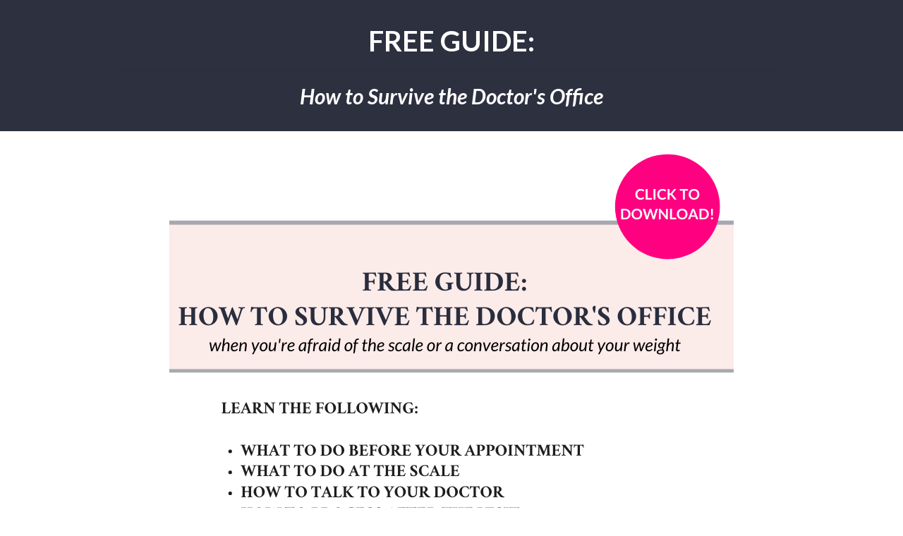

--- FILE ---
content_type: text/html; charset=utf-8
request_url: https://www.stefanireinoldmd.com/doctors
body_size: 5140
content:
<!DOCTYPE html>
<html lang="en">
  <head>

    <!-- Title and description ================================================== -->
    
              <meta name="csrf-param" content="authenticity_token">
              <meta name="csrf-token" content="k6lpQ7EMTj2ae5gH75yYOuCbIcYRx//qnRSHcU7UwXpOdRfabhL6lRRq5I+2uHp6TkiEEakHwaSSTVi2oOjgvA==">
            
    <title>
      
        How to Survive the Doctor's Office (when you're afraid of the scale)
      
    </title>
    <meta charset="utf-8" />
    <meta content="IE=edge,chrome=1" http-equiv="X-UA-Compatible">
    <meta name="viewport" content="width=device-width, initial-scale=1, maximum-scale=1, user-scalable=no">
    
      <meta name="description" content="How to talk to your doctor about not wanting to be weighed at the doctor&#39;s office." />
    

    <!-- Helpers ================================================== -->
    <meta property="og:type" content="website">
<meta property="og:url" content="https://www.stefanireinoldmd.com/doctors">
<meta name="twitter:card" content="summary_large_image">

<meta property="og:title" content="How to Survive the Doctor's Office (when you're afraid of the scale)">
<meta name="twitter:title" content="How to Survive the Doctor's Office (when you're afraid of the scale)">


<meta property="og:description" content="How to talk to your doctor about not wanting to be weighed at the doctor&#39;s office.">
<meta name="twitter:description" content="How to talk to your doctor about not wanting to be weighed at the doctor&#39;s office.">



    <link href="https://kajabi-storefronts-production.kajabi-cdn.com/kajabi-storefronts-production/themes/502852/settings_images/hlkVUyJNQFyXn6MCBgmI_Favicon_SRMD.png?v=2" rel="shortcut icon" />
    <link rel="canonical" href="https://www.stefanireinoldmd.com/doctors" />

    <!-- CSS ================================================== -->
    <link rel="stylesheet" href="https://maxcdn.bootstrapcdn.com/bootstrap/4.0.0-alpha.4/css/bootstrap.min.css" integrity="sha384-2hfp1SzUoho7/TsGGGDaFdsuuDL0LX2hnUp6VkX3CUQ2K4K+xjboZdsXyp4oUHZj" crossorigin="anonymous">
    <link rel="stylesheet" href="https://maxcdn.bootstrapcdn.com/font-awesome/4.5.0/css/font-awesome.min.css">
    
      <link href="//fonts.googleapis.com/css?family=Crimson+Text:400,700,400italic,700italic|Lato:400,700,400italic,700italic" rel="stylesheet" type="text/css">
    
    <link rel="stylesheet" media="screen" href="https://kajabi-app-assets.kajabi-cdn.com/assets/core-0d125629e028a5a14579c81397830a1acd5cf5a9f3ec2d0de19efb9b0795fb03.css" />
    <link rel="stylesheet" media="screen" href="https://kajabi-storefronts-production.kajabi-cdn.com/kajabi-storefronts-production/themes/1564857/assets/styles.css?15814527079619148" />
    <link rel="stylesheet" media="screen" href="https://kajabi-storefronts-production.kajabi-cdn.com/kajabi-storefronts-production/themes/1564857/assets/overrides.css?15814527079619148" />

    <!-- Container Width ================================================== -->
    
    

    <!-- Optional Background Image ======================================== -->
    

    <!-- Header hook ====================================================== -->
    <script type="text/javascript">
  var Kajabi = Kajabi || {};
</script>
<script type="text/javascript">
  Kajabi.currentSiteUser = {
    "id" : "-1",
    "type" : "Guest",
    "contactId" : "",
  };
</script>
<script type="text/javascript">
  Kajabi.theme = {
    activeThemeName: "Premier",
    previewThemeId: null,
    editor: false
  };
</script>
<meta name="turbo-prefetch" content="false">
<script async src="https://www.googletagmanager.com/gtag/js?id=G-H62L23R16D"></script>
<script>
  window.dataLayer = window.dataLayer || [];
  function gtag(){dataLayer.push(arguments);}
  gtag('js', new Date());
  gtag('config', 'G-H62L23R16D');
</script>
<style type="text/css">
  #editor-overlay {
    display: none;
    border-color: #2E91FC;
    position: absolute;
    background-color: rgba(46,145,252,0.05);
    border-style: dashed;
    border-width: 3px;
    border-radius: 3px;
    pointer-events: none;
    cursor: pointer;
    z-index: 10000000000;
  }
  .editor-overlay-button {
    color: white;
    background: #2E91FC;
    border-radius: 2px;
    font-size: 13px;
    margin-inline-start: -24px;
    margin-block-start: -12px;
    padding-block: 3px;
    padding-inline: 10px;
    text-transform:uppercase;
    font-weight:bold;
    letter-spacing:1.5px;

    left: 50%;
    top: 50%;
    position: absolute;
  }
</style>
<script src="https://kajabi-app-assets.kajabi-cdn.com/vite/assets/track_analytics-999259ad.js" crossorigin="anonymous" type="module"></script><link rel="modulepreload" href="https://kajabi-app-assets.kajabi-cdn.com/vite/assets/stimulus-576c66eb.js" as="script" crossorigin="anonymous">
<link rel="modulepreload" href="https://kajabi-app-assets.kajabi-cdn.com/vite/assets/track_product_analytics-9c66ca0a.js" as="script" crossorigin="anonymous">
<link rel="modulepreload" href="https://kajabi-app-assets.kajabi-cdn.com/vite/assets/stimulus-e54d982b.js" as="script" crossorigin="anonymous">
<link rel="modulepreload" href="https://kajabi-app-assets.kajabi-cdn.com/vite/assets/trackProductAnalytics-3d5f89d8.js" as="script" crossorigin="anonymous">      <script type="text/javascript">
        if (typeof (window.rudderanalytics) === "undefined") {
          !function(){"use strict";window.RudderSnippetVersion="3.0.3";var sdkBaseUrl="https://cdn.rudderlabs.com/v3"
          ;var sdkName="rsa.min.js";var asyncScript=true;window.rudderAnalyticsBuildType="legacy",window.rudderanalytics=[]
          ;var e=["setDefaultInstanceKey","load","ready","page","track","identify","alias","group","reset","setAnonymousId","startSession","endSession","consent"]
          ;for(var n=0;n<e.length;n++){var t=e[n];window.rudderanalytics[t]=function(e){return function(){
          window.rudderanalytics.push([e].concat(Array.prototype.slice.call(arguments)))}}(t)}try{
          new Function('return import("")'),window.rudderAnalyticsBuildType="modern"}catch(a){}
          if(window.rudderAnalyticsMount=function(){
          "undefined"==typeof globalThis&&(Object.defineProperty(Object.prototype,"__globalThis_magic__",{get:function get(){
          return this},configurable:true}),__globalThis_magic__.globalThis=__globalThis_magic__,
          delete Object.prototype.__globalThis_magic__);var e=document.createElement("script")
          ;e.src="".concat(sdkBaseUrl,"/").concat(window.rudderAnalyticsBuildType,"/").concat(sdkName),e.async=asyncScript,
          document.head?document.head.appendChild(e):document.body.appendChild(e)
          },"undefined"==typeof Promise||"undefined"==typeof globalThis){var d=document.createElement("script")
          ;d.src="https://polyfill-fastly.io/v3/polyfill.min.js?version=3.111.0&features=Symbol%2CPromise&callback=rudderAnalyticsMount",
          d.async=asyncScript,document.head?document.head.appendChild(d):document.body.appendChild(d)}else{
          window.rudderAnalyticsMount()}window.rudderanalytics.load("2apYBMHHHWpiGqicceKmzPebApa","https://kajabiaarnyhwq.dataplane.rudderstack.com",{})}();
        }
      </script>
      <script type="text/javascript">
        if (typeof (window.rudderanalytics) !== "undefined") {
          rudderanalytics.page({"account_id":"12864","site_id":"13416"});
        }
      </script>
      <script type="text/javascript">
        if (typeof (window.rudderanalytics) !== "undefined") {
          (function () {
            function AnalyticsClickHandler (event) {
              const targetEl = event.target.closest('a') || event.target.closest('button');
              if (targetEl) {
                rudderanalytics.track('Site Link Clicked', Object.assign(
                  {"account_id":"12864","site_id":"13416"},
                  {
                    link_text: targetEl.textContent.trim(),
                    link_href: targetEl.href,
                    tag_name: targetEl.tagName,
                  }
                ));
              }
            };
            document.addEventListener('click', AnalyticsClickHandler);
          })();
        }
      </script>
<script>
!function(f,b,e,v,n,t,s){if(f.fbq)return;n=f.fbq=function(){n.callMethod?
n.callMethod.apply(n,arguments):n.queue.push(arguments)};if(!f._fbq)f._fbq=n;
n.push=n;n.loaded=!0;n.version='2.0';n.agent='plkajabi';n.queue=[];t=b.createElement(e);t.async=!0;
t.src=v;s=b.getElementsByTagName(e)[0];s.parentNode.insertBefore(t,s)}(window,
                                                                      document,'script','https://connect.facebook.net/en_US/fbevents.js');


fbq('init', '141609916368870', {"ct":"","country":null,"em":"","fn":"","ln":"","pn":"","zp":""});
fbq('track', "PageView");</script>
<noscript><img height="1" width="1" style="display:none"
src="https://www.facebook.com/tr?id=141609916368870&ev=PageView&noscript=1"
/></noscript>
<script type="text/javascript">
  Kajabi.nextPipelineStepUrl = "https://www.stefanireinoldmd.com/ty-doctors"
</script>
<meta name='site_locale' content='en'><style type="text/css">
  /* Font Awesome 4 */
  .fa.fa-twitter{
    font-family:sans-serif;
  }
  .fa.fa-twitter::before{
    content:"𝕏";
    font-size:1.2em;
  }

  /* Font Awesome 5 */
  .fab.fa-twitter{
    font-family:sans-serif;
  }
  .fab.fa-twitter::before{
    content:"𝕏";
    font-size:1.2em;
  }
</style>
<link rel="stylesheet" href="https://cdn.jsdelivr.net/npm/@kajabi-ui/styles@1.0.4/dist/kajabi_products/kajabi_products.css" />
<script type="module" src="https://cdn.jsdelivr.net/npm/@pine-ds/core@3.14.1/dist/pine-core/pine-core.esm.js"></script>
<script nomodule src="https://cdn.jsdelivr.net/npm/@pine-ds/core@3.14.1/dist/pine-core/index.esm.js"></script>

  </head>
  <body>
    <div class="container container--main container--full">
      <div class="content-wrap">
        <div class="section-wrap section-wrap--top">
          <div id="section-header" data-section-id="header"><!-- Header Variables -->




















<!-- KJB Settings Variables -->





<style>
  .header {
    background: #fff;
  }
  
  .header .logo--text, .header--left .header-menu a {
    line-height: 40px;
  }
  .header .logo--image {
    height: 40px;
  }
  .header .logo img {
    max-height: 40px;
  }
  .announcement {
      background: #2e91fc;
      color: #fff;
    }
  /*============================================================================
    #Header User Menu Styles
  ==============================================================================*/
  .header .user__dropdown {
    background: #fff;
    top: 71px;
  }
  .header--center .user__dropdown {
    top: 50px;
  }
  
  /*============================================================================
    #Header Responsive Styles
  ==============================================================================*/
  @media (max-width: 767px) {
    .header .logo--text {
      line-height: 40px;
    }
    .header .logo--image {
      max-height: 40px;
    }
    .header .logo img {
      max-height: 40px;
    }
    .header .header-ham {
      top: 20px;
    }
  }
</style>




</div>
          <div data-content-for-index data-dynamic-sections="index"><div id="section-1490304398336" data-section-id="1490304398336"><!-- Section Virables -->









<!-- Contitional Section Virables -->


<!-- Kjb Section Variabels -->


<style>
  
  .section--1490304398336 {
    /*============================================================================
      #Background Color Override
    ==============================================================================*/
    background: #2d303f;
    
  }
  .section--link_list.section--dark.section--1490304398336 a, .section--link_list.section--light.section--1490304398336 a, .section--blog_posts.section--dark.section--1490304398336 a, .section--blog_posts.section--light.section--1490304398336 a, .section--feature.section--dark.section--1490304398336 a, .section--feature.section--light.section--1490304398336 a {
    
  }
</style>


<!-- Section Variables -->



<!-- KJB Settings Variables -->


<div class="">
  <div id="" class="section section--text section--middle section--small section--dark section--1490304398336 " kjb-settings-id="sections_1490304398336_settings_background_color">
    <div class="container">
      <div class="row heading">
  <div class="col-md-8">
    
    
  </div>
</div>

      <div class="row text-xs-center">
        <div class="col-md-10">
          <div kjb-settings-id="sections_1490304398336_settings_text" style="text-align: left">
            <h1 style="text-align: center;">FREE GUIDE:</h1>
<hr />
<h2 style="text-align: center;"><em>How to Survive the Doctor's Office</em></h2>
          </div>
          
        </div>
      </div>
    </div>
  </div>
</div>

</div><div id="section-1581451981730" data-section-id="1581451981730"><!-- Section Virables -->









<!-- Contitional Section Virables -->


<!-- Kjb Section Variabels -->


<style>
  
  .section--1581451981730 {
    /*============================================================================
      #Background Color Override
    ==============================================================================*/
    background: #ffffff;
    
  }
  .section--link_list.section--dark.section--1581451981730 a, .section--link_list.section--light.section--1581451981730 a, .section--blog_posts.section--dark.section--1581451981730 a, .section--blog_posts.section--light.section--1581451981730 a, .section--feature.section--dark.section--1581451981730 a, .section--feature.section--light.section--1581451981730 a {
    
  }
</style>

<!-- Extra Settings Variables -->





<!-- Kjb Settings Variables -->




<div class="background-image background-image--1581451981730  timed-section" data-offset-number="" data-offset-period="seconds" data-event="" kjb-settings-id="sections_1581451981730_settings_section_reveal">
  <div class="section section--custom_content section--middle section--center section--xs-small section--light section--1581451981730 " kjb-settings-id="sections_1581451981730_settings_background_color">
    <div class="container">
      <div class="row heading">
  <div class="col-md-8">
    
    
  </div>
</div>

      <div class="row">
        
          
              <!-- Block Variables -->





<style>
  .block--1581451981730_0 {
    text-align: center;
  }
  
    .block-break--1581451981730_0 {
      display: none;
    }
  
</style>


<!-- Block Variables -->






<!-- KJB Settings Variables -->


  <style>
    .block--1581451981730_0 img {
      display: inline-block;
      
    }
  </style>

<!-- Force Line Break -->
<div class="block-break--1581451981730_0"></div>

<div class="col-md-12 block--1581451981730_0">
  
    <a href="#two-step" target="">
      <img src="https://kajabi-storefronts-production.kajabi-cdn.com/kajabi-storefronts-production/themes/1564857/settings_images/nVVssx0OQBesy3JytNmy_Blogpost_Graphic.png" class="img-fluid" kjb-settings-id="sections_1581451981730_blocks_1581451981730_0_settings_image"/>
    </a>
  
</div>

<!-- Force Line Break -->
<div class="block-break--1581451981730_0"></div>

            
        
          
              <!-- Block Variables -->





<style>
  .block--1581452031986 {
    text-align: center;
  }
  
    .block-break--1581452031986 {
      display: none;
    }
  
</style>


<!-- Block Variables -->


<!-- KJB Settings Variables -->



<!-- Force Line Break -->
<div class="block-break--1581452031986"></div>
<div class="col-md-6 block--1581452031986">
  
  <div kjb-settings-id="sections_1581451981730_blocks_1581452031986_settings_cta">
    














<style>
  /*============================================================================
    #Individual CTA Style
  ==============================================================================*/
  .btn--solid.btn--1581452031986 {
    background: #ff0080 !important;
    border-color: #ff0080 !important;
    color: #fff !important;
  }
  .btn--solid.btn--1581452031986:hover {
    color: #fff !important;
  }
  .btn--outline.btn--1581452031986 {
    border-color: #ff0080 !important;
    color: #ff0080 !important;
  }
  .btn--outline.btn--1581452031986:hover {
    color: #ff0080 !important;
  }
</style>
<a href="#two-step" class="btn btn-cta btn--auto btn--solid btn--med btn--1581452031986" data-offset-number="" data-offset-period="seconds" data-event="" id="" kjb-settings-id="sections_1581451981730_blocks_1581452031986_settings_btn_action" target="">Click to Download Now >></a>

  </div>
</div>
<!-- Force Line Break -->
<div class="block-break--1581452031986"></div>

            
        
      </div>
    </div>
  </div>
</div>

</div></div>
          <div id="section-footer" data-section-id="footer">



<style>
  .footer {
    background: #272d34;
  }
  
</style>



</div>
        </div>
      </div>
    </div>
    <div id="section-pop_exit" data-section-id="pop_exit">

  





</div>
    <div id="section-pop_two_step" data-section-id="pop_two_step">






  


<style>
  #two-step {
    display: none;
    /*============================================================================
      #Background Color Override
    ==============================================================================*/
    background: #fff;
    
      /*============================================================================
        #Text Color Override
      ==============================================================================*/
      color: ;
    
  }
</style>

<div id="two-step" class="pop pop--light">
  <a class="pop__close">
    Close
  </a>
  <div class="pop__content">
    <div class="pop__inner">
      <div class="pop__body">
        
          <div class="block--1492725498873">
            
                




<style>
  .block--1492725498873 .progress-wrapper .progress-bar {
    width: 50%;
    background-color: #00a9a2;
  }
  .block--1492725498873 .progress-wrapper .progress {
    background-color: #f9f9f9;
  }
</style>

<div class="progress-wrapper" kjb-settings-id="sections_pop_two_step_blocks_1492725498873_settings_show_progress">
  <p class="progress-percent" kjb-settings-id="sections_pop_two_step_blocks_1492725498873_settings_progress_text">50% Complete</p>
  <div class="progress">
    <div class="progress-bar progress-bar-striped" kjb-settings-id="sections_pop_two_step_blocks_1492725498873_settings_progress_percent"></div>
  </div>
</div>

              
          </div>
        
          <div class="block--1492725503624">
            
                <div kjb-settings-id="sections_pop_two_step_blocks_1492725503624_settings_text">
  <h4>Enter your name and email address to get your free guide.</h4>
<hr />
<h4>&nbsp;</h4>
</div>

            
          </div>
        
        
  <form data-parsley-validate="true" data-kjb-disable-on-submit="true" action="https://www.stefanireinoldmd.com/forms/326716/form_submissions" accept-charset="UTF-8" method="post"><input name="utf8" type="hidden" value="&#x2713;" autocomplete="off" /><input type="hidden" name="authenticity_token" value="k6lpQ7EMTj2ae5gH75yYOuCbIcYRx//qnRSHcU7UwXpOdRfabhL6lRRq5I+2uHp6TkiEEakHwaSSTVi2oOjgvA==" autocomplete="off" /><input type="text" name="website_url" autofill="off" placeholder="Skip this field" style="display: none;" /><input type="hidden" name="kjb_fk_checksum" autofill="off" value="ef99369797ab74f877bd45d34813d285" /><input type="hidden" name="form_submission[landing_page_id]" value="935624" autofill="off" />
    
    
    
    
    
    
    
    

    <style>
      /*============================================================================
        #Individual CTA Style
      ==============================================================================*/
      .btn--sections_pop_two_step_settings_btn_text.btn--solid {
        background: #00a9a2;
        border-color: #00a9a2;
        color: #fff;
      }
      .btn--sections_pop_two_step_settings_btn_text.btn--outline {
        border-color: #00a9a2;
        color: #00a9a2;
      }
    </style>
    <div class="pop__form" kjb-settings-id="sections_pop_two_step_settings_form">
      <input type="hidden" name="thank_you_url" value="/resource_redirect/landing_pages/935655">
      <div class="row optin optin--stacked">
        
          <div class="col-md-12">
            <div class="text-field form-group"><input type="text" name="form_submission[name]" id="form_submission_name" value="" required="required" class="form-control" placeholder="Full Name" /></div>
          </div>
        
          <div class="col-md-12">
            <div class="email-field form-group"><input required="required" class="form-control" placeholder="Email" type="email" name="form_submission[email]" id="form_submission_email" /></div>
          </div>
        
        <div class="col-md-12">
          <button class="btn btn--sections_pop_two_step_settings_btn_text btn--block btn--solid btn-form" id="form-button" type="submit" kjb-settings-id="sections_pop_two_step_settings_btn_text">Send me the FREE guide >></button>
        </div>
      </div>
    </div>
  </form>


      </div>
    </div>
  </div>
</div>

</div>

    <!-- Javascripts ================================================== -->
    <script src="https://kajabi-app-assets.kajabi-cdn.com/assets/core-138bf53a645eb18eb9315f716f4cda794ffcfe0d65f16ae1ff7b927f8b23e24f.js"></script>
    <script charset='ISO-8859-1' src='https://fast.wistia.com/assets/external/E-v1.js'></script>
    <script charset='ISO-8859-1' src='https://fast.wistia.com/labs/crop-fill/plugin.js'></script>
    <script src="https://cdnjs.cloudflare.com/ajax/libs/ouibounce/0.0.12/ouibounce.min.js"></script>
    <script src="https://cdnjs.cloudflare.com/ajax/libs/slick-carousel/1.6.0/slick.min.js"></script>
    <script src="https://kajabi-storefronts-production.kajabi-cdn.com/kajabi-storefronts-production/themes/1564857/assets/scripts.js?15814527079619148"></script>
    <script src="https://cdnjs.cloudflare.com/ajax/libs/tether/1.3.8/js/tether.min.js"></script><!-- Tether for Bootstrap -->
    <script src="https://maxcdn.bootstrapcdn.com/bootstrap/4.0.0-alpha.4/js/bootstrap.min.js" integrity="sha384-VjEeINv9OSwtWFLAtmc4JCtEJXXBub00gtSnszmspDLCtC0I4z4nqz7rEFbIZLLU" crossorigin="anonymous"></script>
  </body>
</html>